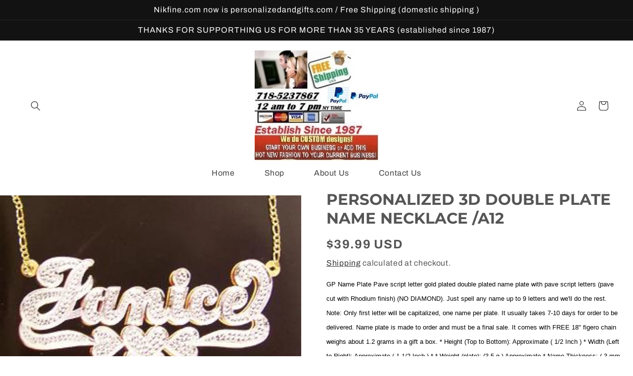

--- FILE ---
content_type: text/css
request_url: https://personalizedandgifts.com/cdn/shop/t/1/assets/custom.css?v=80803228357356790041670244780
body_size: 5405
content:
h2#predictive-search-products{font-size:17px;letter-spacing:0px}h3.predictive-search__item-heading.h5{font-size:15px;letter-spacing:0px;line-height:25px}.search__input.field__input{border:1px solid #000!important}h3.predictive-search__item-heading.h5:hover{color:#f698a8;text-decoration:none!important}button.predictive-search__item.predictive-search__item--term:hover{color:#f698a8}button.predictive-search__item.predictive-search__item--term:hover svg{color:#f698a8}.cart__warnings a.button:after{display:none}.cart__warnings a.button{background:pink;font-size:18px;transition:.5s;letter-spacing:0px}.cart__login-paragraph a{text-decoration:none}.cart__warnings a.button:hover{background:#f698a8}.cart__warnings h2.cart__login-title{margin:20px 0 0!important}.cart__login-paragraph a:hover{color:#f698a8!important;text-decoration:none!important}a#cart-notification-button,button.button.button--primary.button--full-width{background:pink;color:#fff;font-size:18px;letter-spacing:0px;text-transform:capitalize;transition:.5s}button.button.button--primary.button--full-width:hover{background:#f698a8}a#cart-notification-button:after{display:none}a#cart-notification-button:hover{background:#f698a8}div#cart-notification button.link.button-label:hover{color:#f698a8}div#cart-notification button.link.button-label{font-size:18px;text-decoration:none;padding-top:2rem;letter-spacing:0px}h1.title.title--primary{font-size:32px;letter-spacing:0px;color:#f698a8}.custom-divvvv .content-for-layout span,.content-for-layout p{letter-spacing:0;font-size:18px;margin:0!important}.phonee-footer{display:flex;align-items:flex-start;letter-spacing:0}.phonee-footer p{width:80%;display:inline-block;float:left;text-align:left;margin-top:0}.phonee-footer svg{color:pink;margin-right:10px;top:10px;position:relative}.shopify-policy__container{width:100%;max-width:100%;padding:0 53px}.shopify-policy__title{text-align:center;text-transform:capitalize}.rte span{font-size:20px;color:#000;line-height:27px}.shopify-policy__container{padding-bottom:30px}input#your-name{padding-left:20px!important}.header>.header__heading-link{line-height:0;margin-left:0!important}.header__heading-link{padding:0;margin-left:0!important}.right-div h2.title.h1{padding-left:60px!important;display:inline-block;margin-top:0}.header__icon svg:hover{color:#f698a8}.cart-count-bubble{background:#f698a8}.header__menu-item{font-size:16px;color:#414141;padding:0 20px}.banner--desktop-transparent .banner__box{max-width:69rem}nav.header__inline-menu{width:100%;display:inline-block;text-align:center}header.header.header--middle-left{display:flex;padding-top:10px;padding-bottom:10px}.custom-divvvv{display:flex;align-items:flex-end}p.line-item-property__field{margin-top:0!important}header .currency-button.currency-button--style1.currency-base-style{box-shadow:0 0;border:none;padding:0}.header__menu-item:hover{color:#f698a8}.header__menu-item{font-size:16px;color:#414141;padding:0 30px}.header__heading-link{padding:0}.main-collecetion-link ul li{list-style:none}p.announcement-bar__message.h5{font-family:Archivo,serif;font-weight:400;font-size:16px}.banner--desktop-transparent .banner__box{max-width:69rem!important}.banner__box h2.banner__heading{font-size:52px;text-transform:uppercase;width:100%;max-width:500px}.banner__box span{font-size:18px}a.button.button--primary:after{display:none}.banner__buttons a{width:191px;height:61px;border-radius:10px;background:pink;font-size:16px;text-transform:uppercase;color:#fff}section#shopify-section-template--16167142260995__1657801636486c5661 .slideshow__controls{display:none}h2.custom-collection-heading{font-size:35px;text-transform:uppercase;color:#414141;margin-bottom:0;margin-top:0}h2.title.h1{font-size:35px;text-transform:uppercase;color:#414141}.main-collecetion-link{width:300px;float:left;border:1px solid #ececec;padding:20px 17px;margin-top:-22px}.main-collecetion-link ul{width:100%;padding:0}.main-collecetion-link ul a:hover{color:#f698a8!important}.main-collecetion-link ul a{list-style:none;font-size:18px;color:#414141;text-decoration:none}.card__heading{font-size:17px;letter-spacing:normal;text-align:center;height:42px!important}.card__information.d{border:1px solid #ccc}.card-information{text-align:center!important}.card-information span.spr-badge-caption{display:inherit;font-size:14px}.card-information i.spr-icon{color:#cf8a96}.price{font-size:19px;font-weight:600;color:#414141;letter-spacing:0}div#shopify-section-template--16167142260995__1657802027172c7ea1{background:#f6f6f6;display:inline-block;width:100%;margin-top:30px}div#shopify-section-template--16167142260995__1657802027172c7ea1 .image-with-text{padding:0}div#shopify-section-template--16167142260995__1657802027172c7ea1 .image-with-text div#ImageWithText--template--16167142260995__1657802027172c7ea1{background:transparent;justify-content:center!important}div#shopify-section-template--16167142260995__1657802027172c7ea1 h2{font-size:45px;color:#414141;text-transform:uppercase}div#shopify-section-template--16167142260995__1657802027172c7ea1 p{font-size:16px;color:#414141;letter-spacing:0}div#shopify-section-template--16167142260995__1657802027172c7ea1 p.image-with-text__text.image-with-text__text--caption{font-size:22px;font-weight:700;color:pink;font-family:Montserrat,sans-serif}a.button.button--primary{background:pink;border-radius:10px;width:213px;height:68px;text-transform:uppercase;font-size:16px;font-family:Montserrat,sans-serif;transition:.5s}a.button.button--primary:hover{background:#f698a8}h2.title.h2{text-align:center;font-size:45px;color:#414141;text-transform:uppercase;margin-top:2rem!important;margin-bottom:3rem!important}section#shopify-section-template--16167142260995__featured_collection{padding:0}.slider-counter.caption{display:none}.slider-buttons{position:absolute;top:0;right:50px}.collection-fetured.section-template--16167142260995__featured_collection-padding .slider-buttons{position:absolute;top:-73px;right:50px}.slider-buttons button{width:40px;height:40px;background:#414141;margin-left:10px;border-radius:100px;font-size:20px;color:#fff}.slider-buttons button svg.icon{fill:#fff;width:30px;height:12px}.slider-buttons button path{fill:#fff;width:}.slider-buttons button:hover{background:pink}section#shopify-section-template--16167142260995__165780280105309826 h2.banner__heading span{font-size:52px;text-transform:uppercase}section#shopify-section-template--16167142260995__165780280105309826 .banner__box span{letter-spacing:1px}section#shopify-section-template--16167142260995__165780280105309826 a.button.button--primary{background:#f2861f}.newsletter>div{background:#eee}.newsletter button#Subscribe{width:213px;height:68px;position:relative;background:pink;border-radius:10px;color:#fff;font-size:16px;transition:.5s}.newsletter button#Subscribe:hover{background:#f698a8}section#shopify-section-template--16167142260995__165780280105309826 a.button.button--primary:hover{background:#f698a8}input#NewsletterForm--template--16167142260995__165780278793f1cfb1{height:68px;border-radius:10px;margin-right:20px}.newsletter-form{max-width:56rem!important}.newsletter-form__field-wrapper{max-width:100%!important}.newsletter-form__field-wrapper .field:before{display:none}.newsletter-form__field-wrapper .field:after{display:none}.main-footer-calss{background:#f6f6f6;display:inline-block;width:100%}.main-footer-calss h2.social-icons-main{margin:0;font-size:34px;color:#fff;text-transform:uppercase}.main-footer-calss .footer-socil-new{width:30%;float:left;text-align:right;padding:20px 50px;display:inline-block;background:pink}.main-footer-calss ul.footer__list-social{justify-content:flex-start;padding:20px}.main-footer-calss ul.footer__list-social a.link.list-social__link{background:pink;border-radius:100px;color:#fff;margin-right:20px}.main-footer-calss ul.footer__list-social a.link.list-social__link:hover{background:#f698a8}footer .logo-content{letter-spacing:0;color:#414141;font-size:14px;width:250px!important;line-height:25px}h2.footer-block__heading{font-size:16px;color:#414141;padding-bottom:10px;margin-bottom:20px;border-bottom:1px solid #dad9d9;position:relative;letter-spacing:2px}h2.footer-block__heading:after{content:"";background:pink;width:50px;height:2px;position:absolute;bottom:-1px;left:0}.footer-block__details-content li a{font-size:14px!important;color:#404040}.right-div{width:75%;float:right}.footer-block__details-content ul.info-col{list-style:none;padding-left:0}a.link.link--text.list-menu__item.list-menu__item--link.list-menu__item--active{color:pink;text-decoration:none}.phonee-footer p:hover,.phonee-footer p:hover a{color:pink}a.link.link--text.list-menu__item.list-menu__item--link:hover{color:pink;text-decoration:none}.footer-block__details-content ul.info-col img{margin-bottom:0;margin-right:10px;top:5px;position:relative}.footer-block__details-content ul.info-col li{font-size:15px;color:#414141;margin-bottom:10px;display:flex;align-items:center}span.header__active-menu-item{color:#f199ad;text-decoration:none!important}.footer__content-bottom{padding-top:1rem!important}.footer__content-bottom .footer__payment{display:none}.footer__content-bottom{padding-top:0}.copyright__content a:hover{color:pink!important;text-decoration:none!important}.footer__content-bottom small.copyright__content{font-size:14px;color:#414141;font-family:Montserrat,sans-serif;font-weight:400!important}.collection{display:flex;margin-top:50px}.collection-right .card__heading{font-size:17px;letter-spacing:normal;text-align:center;height:50px!important}.card__content:hover .card__heading.h5{color:#fff}.card__content:hover{background:pink}.card__content:hover span.price-item{color:#fff!important}.card__content:hover span.spr-badge-caption{color:#fff}.collection-left{width:29%;padding-right:20px}.collection-right .underline-links-hover{border:1px solid #f0eeee;margin:3px}.collection-right{width:72%}.collec_category h2{font-size:40px;padding-bottom:20px;margin:0}.col_navi .single_category a{text-decoration:none;color:#555;text-transform:capitalize;font-size:18px}.col_navi .single_category a:hover{color:pink}.facets-wrapper{background:#f8f8f8;padding:15px}.facets-container-drawer{display:flex;flex-flow:wrap-reverse;justify-content:space-between;margin:0 38px;padding:0!important}.Custom-page-count{margin-right:45rem!important}span.button-label.small-hide,.Custom-page-count{font-size:20px;color:#555}.header-wrapper--border-bottom{border-bottom:none!important}.facet-filters__sort:focus-visible{outline:none!important;box-shadow:none!important}.facet-filters__sort,.facet-filters__sort:hover{box-shadow:none;filter:none;transition:none}.facet-filters__field .select__select,.mobile-facets__sort .select__select{border-radius:0;min-width:auto;min-height:auto;transition:none}.select .facet-filters__sort{font-size:20px;border:1px solid #ccc;padding:8px 36px 8px 15px}.select .facet-filters__sort+.icon-caret{right:8px;height:11px;top:18px}h2.facet-filters__label label{font-size:20px;color:#555}span.pagination__item.pagination__item--current:after{display:none!important}span.pagination__item.pagination__item--current{color:pink;font-size:18px;font-weight:600}a.pagination__item.link{font-size:18px;font-weight:600}.section-template--16167142195459__product-grid-padding{padding-top:0!important}.collection-right li.grid__item{margin-bottom:40px}.collection-right .full-unstyled-link{font-size:14px;padding:12px}h2.image-with-text__heading.h1{font-size:42px;color:#555}.image-with-text__text.rte.body p{font-size:16px;letter-spacing:0;color:#555}.rich-text__blocks{max-width:100%!important}.rich-text__blocks h2.h1{text-align:left;font-size:38px}.rich-text__blocks>*+*{margin-top:0rem!important}.rich-text__blocks{width:inherit!important}.rich-text__blocks p{font-size:17px;color:#555;text-align:justify;letter-spacing:0;line-height:30px}.about-one a.button.button--primary{background:pink;border-radius:10px;width:251px;height:61px;font-size:16px;text-transform:capitalize;font-family:Montserrat,sans-serif;transition:.5s}.about-one a.button.button--primary:hover{background:#f698a8}.rich-text__text.rte{margin-bottom:40px!important}.about-one .image-with-text__media.image-with-text__media--adapt{border-radius:10px}.banner__media.media{border-radius:10px!important}div#Banner-template--16265977954563__165786553577f12a81{margin:0 49px}.contact{background:#fafafb;padding:54px;margin-bottom:56px}.location:hover p{color:#f698a8}.top-cls svg{color:pink;font-size:20px!important;border:1px solid #ffc0cb;border-radius:50px;width:40px!important;height:40px;padding:9px}.location:hover svg{background:#f698a8;color:#fff!important}.location{display:flex;align-items:center;border-bottom:1px solid #e5e5e5;width:80%;padding:5px 0}.location p{font-size:18px;margin-left:15px;color:#555}.grid.main-contact-class{padding:0 80px}.main-contact-class .contact h2.title.h1{font-size:36px;color:#414141;text-align:center;text-transform:capitalize}.main-contact-class{margin-top:45px!important}h2.info-head{font-size:36px;color:#414141;margin:0!important}.field:after{display:none}.contact__fields .field,.field textarea#ContactForm-body{border:1px solid #e5e5e5!important}.contact .field:focus-visible{outline:none!important;box-shadow:none!important}.contact__fields label.field__label,label.form__label.field__label{font-size:16px;color:#b7b7b7;letter-spacing:0;font-weight:300}.contact__button button.button:hover{background:#f698a8}.contact__button button.button{background:pink;border-radius:5px;width:200px;height:50px;text-transform:uppercase;font-size:16px;font-family:Montserrat,sans-serif;transition:.5s}.contact__button{text-align:center}button.button:after{display:none}facet-remove.active-facets__button-wrapper span{font-size:17px;letter-spacing:0px}facet-remove.active-facets__button-wrapper span:hover{color:#f698a8!important}facet-remove.active-facets__button-wrapper a{text-decoration:none}quantity-input.quantity{margin:0;width:100%;height:60px;border-radius:10px;border:2px solid #ccc}.quantity__input:focus{outline:none;box-shadow:none}.spr-content input:focus{outline:none;box-shadow:none}.spr-content textarea:focus{outline:none;box-shadow:none}.spr-content input{height:40px;font-size:15px;letter-spacing:0px;padding:0 0 0 10px!important}.spr-content textarea{font-size:15px;letter-spacing:0px;padding:0 0 0 10px!important}.spr-content label{font-size:16px;letter-spacing:0px}a.spr-summary-actions-newreview:hover{color:#f698a8!important}.custom-quantity label.form__label{font-size:20px;font-weight:900;text-transform:uppercase}fieldset.js.product-form__input label:hover{background:#f698a8!important;border:0px;color:#fff!important}fieldset.js.product-form__input label{font-size:16px}.product-form__buttons button.product-form__submit{background:pink;border-radius:10px;width:100%;height:61px;text-transform:uppercase;font-size:16px;font-family:Montserrat,sans-serif;transition:.5s}.product-form__buttons button.product-form__submit:hover{background:#f698a8}.product-form__buttons{width:50%!important;max-width:50%!important;margin-left:10px!important;margin-bottom:0!important}.product-form__input{margin:0;max-width:50%!important;margin-right:10px!important}quantity-input.quantity:after{display:none}.product--large:not(.product--no-media) .product__media-wrapper{max-width:50%!important;width:calc(50% - var(--grid-desktop-horizontal-spacing) / 2)!important}.product--large:not(.product--no-media) .product__info-wrapper{max-width:50%!important;width:calc(50% - var(--grid-desktop-horizontal-spacing) / 2)!important}.product__title h1{font-size:38px;text-transform:uppercase;letter-spacing:0;color:#555;line-height:42px}.product__info-wrapper span.price-item.price-item--regular{font-size:28px;color:#555}.product__description.rte.quick-add-hidden{margin:0!important}.line-custom-main input#your-name{width:100%;height:50px;border-radius:10px;border:2px solid #ccc}fieldset.js.product-form__input legend.form__label{font-size:18px;font-weight:800;text-transform:uppercase;letter-spacing:0px}summary.share-button__button:hover{color:#f698a8;text-decoration:none}summary.share-button__button{font-size:18px;font-weight:800;text-transform:uppercase;letter-spacing:0px}.line-custom-main{width:100%!important}p.line-item-property__field label{font-size:20px;font-weight:800;color:#555}shopify-payment-terms{font-size:17px;color:#555}.product__tax.caption.rte{font-size:17px;color:#555}.spr-starrating{font-size:15px;display:block!important}.product__info-wrapper .spr-starrating{justify-content:left!important;text-transform:capitalize;display:flex!important;align-items:flex-start;gap:10px}.custom-divvvv label.form__label{font-size:18px;font-weight:800;text-transform:uppercase;letter-spacing:0px}.spr-stars svg{width:20px!important;height:20px!important}.spr-stars{font-size:18px;letter-spacing:0px}.spr-stars svg path{fill:#f799ad}h2.product-recommendations__heading.h2{font-size:45px;text-transform:uppercase;text-align:center}.line-custom-main input#your-name:focus-visible{outline:none!important;box-shadow:none!important}.cgt-desc .tab{padding:55px!important;background:#f6f6f6!important;font-size:19px!important;letter-spacing:0px;padding-left:10rem!important}ul.tabs.clearfix a.active{background:#f6f6f6;border:0!important}ul.tabs.clearfix{padding:0;list-style:none;display:flex;margin:0}.section-template--16167142228227__main-padding{padding-top:0!important}.section-template--16167142228227__product-recommendations-padding{padding-bottom:75px!important}.product__info-wrapper.grid__item{padding:20px 0 20px 20px!important}ul#Slider-Gallery-template--16167142228227__main{padding:30px 30px 30px 0!important}ul.tabs.clearfix a{border:1px solid rgb(202,201,201);border-bottom:none;line-height:79px;width:215px;height:79px;padding:0;text-align:center;border-radius:10px 10px 0 0;margin-right:36px;font-size:22px;text-transform:capitalize;color:#373737!important;font-family:Montserrat;letter-spacing:0}.custom-social a.facebook-custom{text-decoration:none;margin-right:30px!important}.customer.login{background:#f8f8f8;padding:40px 46px!important}.customer.register h1{margin:0!important;font-size:31px;text-transform:capitalize}.customer.register{background:#f8f8f8;padding:40px 46px!important}.customer.register .field{border:1px solid #ccc}.customer button{background:pink;border-radius:10px;width:210px;height:61px;text-transform:uppercase;font-size:16px;font-family:Montserrat,sans-serif;transition:.5s}.customer.login a{text-align:center;width:100%;font-size:18px;text-decoration:none;letter-spacing:0px}.customer.login a:hover{color:#f698a8!important}.customer button:hover{background:#f698a8}.customer button:after{display:none}.customer.login p{font-size:15px}h1#recover{font-size:29px;text-transform:capitalize}h1#login{margin:0!important;font-size:40px}.customer.login .field{border:1px solid #ccc}h1.title.title--primary{font-size:40px;text-transform:capitalize}table.cart-items th.caption-with-letter-spacing{font-size:18px!important;font-weight:800!important}.title-wrapper-with-link a.underlined-link{text-transform:capitalize;font-size:24px;text-decoration:none;font-weight:700}.js-contents span.price.price--end{font-size:23px}h3.totals__subtotal{font-size:25px!important;text-transform:uppercase}p.totals__subtotal-value{font-size:22px!important;font-weight:700}button#checkout{font-size:20px;text-transform:capitalize;font-weight:600;border-radius:5px}button.share-button__button{font-size:20px;text-decoration:none!important;color:#555;font-weight:600;text-transform:uppercase}@media screen and (max-width: 749px){.product-form__buttons{width:50%!important;max-width:48%!important;margin-left:0!important;margin-bottom:0!important}.spr-header-title{font-size:18px}.product--large:not(.product--no-media) .product__media-wrapper{max-width:100%!important;width:100%!important}.product--large:not(.product--no-media) .product__info-wrapper{max-width:100%!important;width:100%!important;padding-left:15px!important}.product-form__input.product-form__quantity,.custom-quantity{display:block}quantity-input.quantity{margin:0;width:150px;height:50px}.content-for-layout span,.content-for-layout p{letter-spacing:0;font-size:13px}.product-form__buttons button.product-form__submit{width:100%;height:50px;padding:0;font-size:13px}.product__info-wrapper.grid__item{padding:0!important}fieldset.js.product-form__input label{padding:7px!important;font-size:12px!important}.custom-social a.facebook-custom{margin-right:12px!important}.custom-social img{width:31px}ul.tabs.clearfix a{line-height:52px;width:122px;height:52px;margin-right:21px;font-size:14px}.cgt-desc .tab{padding:34px!important}h2.product-recommendations__heading.h2{font-size:20px}.cgt-desc .tab{font-size:13px!important}.product__title h1{font-size:20px;line-height:32px}fieldset.js.product-form__input legend.form__label{font-size:18px}ul#Slider-Gallery-template--16167142228227__main{padding:0!important}p.line-item-property__field label{font-size:17px}.product__info-wrapper span.price-item.price-item--regular{font-size:20px}.product__tax.caption.rte{font-size:14px}shopify-payment-terms{font-size:14px}.product__description.rte.quick-add-hidden{font-size:14px;letter-spacing:0}.line-custom-main input#your-name{width:276px;height:41px}.banner--content-align-mobile-left .banner__box{text-align:center!important}.banner__box>*+.banner__buttons{margin-top:0rem!important}.facets-container-drawer{margin:0!important}.section-template--16167142195459__product-grid-padding{padding-bottom:10px!important}.pagination-wrapper{margin-top:0rem!important}.pagination__list>li:not(:last-child){margin-right:-1rem!important}.col_navi .single_category a{font-size:15px}.collec_category h2{font-size:28px;padding-bottom:10px}.Custom-page-count{margin-right:0rem!important}span.button-label.small-hide,.Custom-page-count{font-size:14px}.collection-left,.collection-right{width:100%}.contact__button button.button{width:135px;height:45px;font-size:15px}.location{padding:0!important}.location p{font-size:15px}.main-contact-class{margin-top:0!important}h2.info-head{font-size:25px}.grid__item.medium-up--one-half.left-side{width:100%!important;max-width:100%!important;margin-top:10px!important}.grid.main-contact-class{padding:0!important}.contact__fields label.field__label,label.form__label.field__label{font-size:14px;padding-top:2px}.main-contact-class .contact h2.title.h1{font-size:27px}.contact{background:#fafafb;padding:22px;margin-bottom:35px}.section-template--16265977954563__16578651361a9c4d8f-padding{padding-top:15px!important;padding-bottom:0!important}div#Banner-template--16265977954563__165786553577f12a81{margin:0 15px}.rte>p:first-child{margin-top:-15px!important}.rich-text__text.rte{margin-bottom:0!important}.rich-text__blocks p{font-size:14px;line-height:27px}.rich-text__blocks h2.h1{text-align:center;font-size:25px}.about-one a.button.button--primary{width:150px;height:50px;font-size:15px}.image-with-text__text.rte.body p{text-align:center;font-size:15px}h2.image-with-text__heading.h1{font-size:30px;margin:0 auto}label.field__label{font-size:14px}header .currency-button.currency-button--style1.currency-base-style{display:none}.header__heading-logo{height:87px;width:100%}.banner--small.banner--mobile-bottom:not(.banner--adapt) .banner__media{height:16rem!important}.newsletter__wrapper{padding:20px!important}section#shopify-section-template--16167142260995__165780280105309826 h2.banner__heading span{font-size:23px!important}.banner__box.content-container{padding:20px!important}.section-template--16167142260995__16578026575fcd8380-padding,.section-template--16167142260995__featured_collection-padding{padding-bottom:0!important}section#shopify-section-template--16167142260995__featured_collection{padding:0!important}h2.title.h2{font-size:22px}.image-with-text__content .image-with-text__text+.button{margin-top:1rem!important}a.button.button--primary{width:124px;padding:0;height:45px;margin:0 auto}.newsletter button#Subscribe{width:200px;height:44px;padding:0;font-size:12px}.main-footer-calss label.field__label{font-size:15px}.footer__column.footer__column--info{padding:10px 0!important}.section-footer-padding{padding-bottom:0!important}.footer__copyright{margin-top:-1.5rem!important}h2.footer-block__heading{margin-bottom:10px}.footer-block.grid__item{margin:-2rem 0!important;width:100%}.footer-block__details-content .list-menu__item--link{padding-top:0rem!important;padding-bottom:0rem!important}.footer-block-image{text-align:left!important}.footer__content-top.page-width{padding:0 20px!important}a.link.list-social__link{width:39px;height:39px}.main-footer-calss ul.footer__list-social{justify-content:center;padding:8px 20px}.main-footer-calss .footer-socil-new{width:100%;float:inherit;text-align:center;padding:14px 20px!important}.main-footer-calss h2.social-icons-main{font-size:20px}div#shopify-section-template--16167142260995__1657802027172c7ea1 p{font-size:13px;text-align:center;line-height:24px}.newsletter__wrapper h2.h1{font-size:17px}input#NewsletterForm--template--16167142260995__165780278793f1cfb1{height:44px;margin-right:11px}div#shopify-section-template--16167142260995__1657802027172c7ea1 p.image-with-text__text--caption{font-size:17px;color:pink;margin:9px auto}div#shopify-section-template--16167142260995__1657802027172c7ea1 p{font-size:14px}.image-with-text__content{padding:15px 20px!important}div#shopify-section-template--16167142260995__1657802027172c7ea1{margin-top:15px!important}div#shopify-section-template--16167142260995__1657802027172c7ea1 h2{font-size:22px;margin:0 auto}h2.custom-collection-heading{font-size:25px}ul#Slider-template--16167142260995__16578026575fcd8380{margin:0!important}.card__heading{font-size:13px;height:auto!important}.right-div{width:100%;float:inherit}h2.title.h1{font-size:25px;text-align:center}.right-div h2.title.h1{padding-left:0!important;margin-top:20px!important}.main-collecetion-link ul a{font-size:15px}p.announcement-bar__message.h5{font-size:12px}.banner__box span{font-size:14px}nav.header__inline-menu{display:none}.banner--medium.banner--mobile-bottom:not(.banner--adapt) .banner__media{height:12rem!important}.collection{display:inherit;margin-top:10px!important}.slideshow__text.banner__box{padding:15px 20px!important}.section-template--16167142260995__16578026575fcd8380-padding{padding-top:0!important}.slider-buttons{position:absolute;top:-271px!important;right:17px!important}.banner__box h2.banner__heading{font-size:22px}a.button.button--primary{width:145px;height:45px;font-size:12px;margin-top:15px!important}.footer__content-bottom small.copyright__content{font-size:10px!important}header.header.header--middle-left{display:grid!important}}@media screen and (min-width: 750px) and (max-width: 767px){section#MainProduct-template--16167142228227__main{padding:0!important}.product__title h1{font-size:20px;line-height:35px}.product__tax.caption.rte{font-size:15px!important}.product__info-wrapper span.price-item.price-item--regular{font-size:22px}shopify-payment-terms{font-size:15px}.product__description.rte.quick-add-hidden{font-size:15px;letter-spacing:0}.line-custom-main input#your-name{width:322px;height:41px}.product-form__input.product-form__quantity,.custom-quantity{display:block}fieldset.js.product-form__input label{padding:10px!important;font-size:14px!important}quantity-input.quantity{margin:0 28px;width:170px;height:54px}.product-form__buttons button.product-form__submit{width:100%;height:52px;padding:0;font-size:15px;margin-left:28px}product-form.product-form{margin-top:13px!important}.custom-social img{width:35px}.custom-social a.facebook-custom{margin-right:12px!important}p.line-item-property__field label,.custom-quantity label.form__label{font-size:18px}ul.tabs.clearfix a{line-height:62px;width:176px;height:62px;padding:0;font-size:18px}.cgt-desc .tab{padding:40px!important}.spr-header-title{font-size:20px}h2.product-recommendations__heading.h2{font-size:26px}.product-recommendations__heading{margin-bottom:0rem!important}.section-template--16167142228227__product-recommendations-padding{padding-bottom:30px!important}.facets-container-drawer{margin:0!important}.header__menu-item{font-size:14px}ul.list-menu.list-menu--inline{display:inline-flex;flex-wrap:initial!important}.Custom-page-count{margin-right:0!important}h2.facet-filters__label label{font-size:17px!important;margin-left:53px!important}.facet-filters{padding-left:.5rem!important}.facet-filters__field .select{width:200px!important}span.button-label.small-hide,.Custom-page-count,.select .facet-filters__sort{font-size:16px}.section-template--16167142195459__product-grid-padding{padding-bottom:10px!important}.pagination-wrapper{margin-top:0rem!important}.pagination__list>li:not(:last-child){margin-right:-1rem!important}.col_navi .single_category a{font-size:16px}.collec_category h2{font-size:33px;padding-bottom:10px}.Custom-page-count{margin-right:0rem!important}span.button-label.small-hide,.Custom-page-count{font-size:14px}.collection-left,.collection-right{width:100%}.grid.main-contact-class{padding:0!important}h2.info-head,.main-contact-class .contact h2.title.h1{font-size:30px}.contact{padding:30px}.contact__fields label.field__label,label.form__label.field__label{font-size:13px;padding-top:3px}.location p{font-size:15px}.contact__button button.button{width:140px;height:45px;font-size:15px}h2.image-with-text__heading.h1{font-size:33px}.section-template--16265977954563__165786538233304a04-padding{padding-top:0!important;padding-bottom:0!important}.image-with-text__text.rte.body p{font-size:14px}.about-one a.button.button--primary{width:176px;height:45px;font-size:15px}.rich-text__blocks p{font-size:15px;line-height:27px}.rich-text__text.rte{margin-bottom:20px!important}.section-template--16265977954563__1657865569737c2f82-padding{padding-bottom:38px!important}.rich-text__blocks h2.h1{text-align:left;font-size:33px}.main-collecetion-link{width:278px;padding-left:20px;float:left;margin-right:30px}.footer-block__details-content ul.info-col li{font-size:13px}.footer-block__details-content li a{font-size:13px!important}.slideshow__text-wrapper.banner__content{padding:0rem!important}.banner--medium:not(.banner--adapt){min-height:26rem!important}header.header.header--middle-left{justify-content:space-between}a.header__heading-link.link.link--text.focus-inset{margin-left:11rem}.main-footer-calss ul.footer__list-social{padding:11px}section#shopify-section-template--16167142260995__165780280105309826 h2.banner__heading span{font-size:23px!important}.section-template--16167142260995__16578026575fcd8380-padding,.section-template--16167142260995__featured_collection-padding{padding-bottom:0!important}section#shopify-section-template--16167142260995__featured_collection{padding:0!important}h2.title.h2{font-size:22px}.image-with-text__content .image-with-text__text+.button{margin-top:1rem!important}a.button.button--primary{width:124px;padding:0;height:45px}.newsletter button#Subscribe{width:200px;height:44px;padding:0;font-size:12px}.main-footer-calss label.field__label{font-size:15px}.footer__column.footer__column--info{padding:10px 0!important}.section-footer-padding{padding-bottom:0!important}.footer__copyright{margin-top:-1.5rem!important}h2.footer-block__heading{margin-bottom:10px}.banner--desktop-transparent .banner__box{max-width:14rem!important;text-align:left}.footer-block__details-content .list-menu__item--link{padding-top:0rem!important;padding-bottom:0rem!important}.footer-block-image>img{height:140px}footer .logo-content{font-size:13px}.footer-block-image{text-align:left!important}.footer__content-top.page-width{padding:0 20px!important}a.link.list-social__link{width:41px;height:41px}.banner__content{padding:1rem!important}.main-footer-calss h2.social-icons-main{font-size:18px}div#shopify-section-template--16167142260995__1657802027172c7ea1 p{font-size:13px;line-height:24px}.newsletter__wrapper h2.h1{font-size:30px}input#NewsletterForm--template--16167142260995__165780278793f1cfb1{height:44px;margin-right:11px}div#shopify-section-template--16167142260995__1657802027172c7ea1 p.image-with-text__text--caption{font-size:17px}div#shopify-section-template--16167142260995__1657802027172c7ea1 p{font-size:14px}.image-with-text__content{padding:27px 20px!important}.image-with-text__content>*+*{margin-top:1rem!important}div#shopify-section-template--16167142260995__1657802027172c7ea1{margin-top:15px!important}div#shopify-section-template--16167142260995__1657802027172c7ea1 h2{font-size:22px}h2.custom-collection-heading{font-size:25px}ul#Slider-template--16167142260995__16578026575fcd8380{margin:0!important}.card__heading{font-size:13px}.right-div{width:100%;float:inherit}h2.title.h1{font-size:25px}.right-div h2.title.h1{padding-left:0}.main-collecetion-link ul a{font-size:15px}p.announcement-bar__message.h5{font-size:12px}.banner__box span{font-size:14px}div#Slider-template--16167142260995__1657801636486c5661 .banner__box span{padding-left:82px!important}nav.header__inline-menu{display:none}div#Slider-template--16167142260995__1657801636486c5661 .banner__buttons{padding-left:82px!important}.collection{display:inherit;margin-top:10px!important}.slideshow__text.banner__box{padding:15px 20px!important}.slider-buttons{position:absolute;top:-271px!important;right:17px!important}.banner__box h2.banner__heading{font-size:22px}div#Slider-template--16167142260995__1657801636486c5661 .banner__box h2.banner__heading{padding-left:82px!important}a.button.button--primary{width:145px;height:45px;font-size:12px}.banner--desktop-transparent .banner__box{max-width:35rem!important}}@media screen and (min-width: 768px) and (max-width: 991px){section#MainProduct-template--16167142228227__main{padding:0!important}.product__title h1{font-size:22px;line-height:35px}.product__tax.caption.rte{font-size:15px!important}.product__info-wrapper span.price-item.price-item--regular{font-size:22px}shopify-payment-terms{font-size:15px}.product__description.rte.quick-add-hidden{font-size:15px;letter-spacing:0}.line-custom-main input#your-name{width:322px;height:41px}fieldset.js.product-form__input label{padding:10px!important;font-size:14px!important}quantity-input.quantity{margin:0 7px;width:120px;height:47px}.product-form__buttons button.product-form__submit{width:116px;height:42px;padding:0;font-size:12px;margin-left:-51px}product-form.product-form{margin-top:13px!important}.custom-social img{width:35px}.custom-social a.facebook-custom{margin-right:12px!important}p.line-item-property__field label,.custom-quantity label.form__label{font-size:18px}ul.tabs.clearfix a{line-height:62px;width:176px;height:62px;padding:0;font-size:18px}.cgt-desc .tab{padding:40px!important}.spr-header-title{font-size:20px}h2.product-recommendations__heading.h2{font-size:26px}.product-recommendations__heading{margin-bottom:0rem!important}.section-template--16167142228227__product-recommendations-padding{padding-bottom:30px!important}ul.list-menu.list-menu--inline{display:inline-flex;flex-wrap:initial!important}.Custom-page-count{margin-right:0!important}h2.facet-filters__label label{font-size:17px!important;margin-left:53px!important}.facet-filters{padding-left:.5rem!important}.facet-filters__field .select{width:200px!important}span.button-label.small-hide,.Custom-page-count,.select .facet-filters__sort{font-size:16px}.section-template--16167142195459__product-grid-padding{padding-bottom:10px!important}.pagination-wrapper{margin-top:0rem!important}.pagination__list>li:not(:last-child){margin-right:-1rem!important}.col_navi .single_category a{font-size:16px}.collec_category h2{font-size:33px;padding-bottom:10px}.Custom-page-count{margin-right:0rem!important}.collection-left,.collection-right{width:100%}.grid.main-contact-class{padding:0!important}h2.info-head,.main-contact-class .contact h2.title.h1{font-size:30px}.contact{padding:30px}.contact__fields label.field__label,label.form__label.field__label{font-size:13px;padding-top:3px}.location p{font-size:15px}.contact__button button.button{width:140px;height:45px;font-size:15px}h2.image-with-text__heading.h1{font-size:33px}.section-template--16265977954563__165786538233304a04-padding{padding-top:0!important;padding-bottom:0!important}.image-with-text__text.rte.body p{font-size:14px}.about-one a.button.button--primary{width:176px;height:45px;font-size:15px}.rich-text__blocks p{font-size:15px;line-height:27px}.rich-text__text.rte{margin-bottom:20px!important}.section-template--16265977954563__1657865569737c2f82-padding{padding-bottom:38px!important}.rich-text__blocks h2.h1{text-align:left;font-size:33px}.main-collecetion-link{width:298px;padding-left:20px;float:left;margin-right:30px}div#Slider-template--16167142260995__1657801636486c5661 .banner__buttons{padding-left:70px!important}.footer-block__details-content ul.info-col li{font-size:13px}.footer-block__details-content li a{font-size:13px!important}.slideshow__text-wrapper.banner__content{padding:0rem!important}.banner--medium:not(.banner--adapt){min-height:26rem!important}header.header.header--middle-left{justify-content:space-between}a.header__heading-link.link.link--text.focus-inset{margin-left:11rem}.main-footer-calss ul.footer__list-social{padding:12px}section#shopify-section-template--16167142260995__165780280105309826 h2.banner__heading span{font-size:23px!important}.section-template--16167142260995__16578026575fcd8380-padding,.section-template--16167142260995__featured_collection-padding{padding-bottom:0!important}section#shopify-section-template--16167142260995__featured_collection{padding:0!important}h2.title.h2{font-size:22px}.image-with-text__content .image-with-text__text+.button{margin-top:1rem!important}a.button.button--primary{width:124px;padding:0;height:45px}.newsletter button#Subscribe{width:200px;height:44px;padding:0;font-size:12px}.main-footer-calss label.field__label{font-size:15px}.footer__column.footer__column--info{padding:10px 0!important}.section-footer-padding{padding-bottom:0!important}.footer__copyright{margin-top:-1.5rem!important}h2.footer-block__heading{margin-bottom:10px}.banner--desktop-transparent .banner__box{max-width:14rem!important;text-align:left}.footer-block__details-content .list-menu__item--link{padding-top:0rem!important;padding-bottom:0rem!important}.footer-block-image>img{height:140px}footer .logo-content{font-size:13px}.footer-block-image{text-align:left!important}.footer__content-top.page-width{padding:0 20px!important}a.link.list-social__link{width:41px;height:41px}.banner__content{padding:1rem!important}.main-footer-calss h2.social-icons-main{font-size:19px}div#shopify-section-template--16167142260995__1657802027172c7ea1 p{font-size:13px;line-height:24px}.newsletter__wrapper h2.h1{font-size:30px}input#NewsletterForm--template--16167142260995__165780278793f1cfb1{height:44px;margin-right:11px}div#shopify-section-template--16167142260995__1657802027172c7ea1 p.image-with-text__text--caption{font-size:17px}div#shopify-section-template--16167142260995__1657802027172c7ea1 p{font-size:14px}.image-with-text__content{padding:27px 20px!important}.image-with-text__content>*+*{margin-top:1rem!important}div#shopify-section-template--16167142260995__1657802027172c7ea1{margin-top:15px!important}div#shopify-section-template--16167142260995__1657802027172c7ea1 h2{font-size:22px}h2.custom-collection-heading{font-size:25px}ul#Slider-template--16167142260995__16578026575fcd8380{margin:0!important}.card__heading{font-size:13px}.right-div{width:100%;float:inherit}h2.title.h1{font-size:25px}.right-div h2.title.h1{padding-left:0}.main-collecetion-link ul a{font-size:15px}p.announcement-bar__message.h5{font-size:12px}.banner__box span{font-size:14px}div#Slider-template--16167142260995__1657801636486c5661 .banner__box span{padding-left:70px!important}nav.header__inline-menu{display:none}.collection{display:inherit;margin-top:10px!important}.slideshow__text.banner__box{padding:15px 20px!important}.slider-buttons{position:absolute;top:-271px!important;right:17px!important}.banner__box h2.banner__heading{font-size:22px}div#Slider-template--16167142260995__1657801636486c5661 .banner__box h2.banner__heading{padding-left:70px}a.button.button--primary{width:145px;height:45px;font-size:12px}.banner--desktop-transparent .banner__box{max-width:35rem!important}}@media screen and (min-width: 992px) and (max-width: 1023px){section#MainProduct-template--16167142228227__main{padding:0!important}.product__title h1{font-size:25px;line-height:38px}.product__info-wrapper span.price-item.price-item--regular{font-size:25px}.product__tax.caption.rte{font-size:16px}shopify-payment-terms{font-size:16px!important}.line-custom-main input#your-name{width:400px}quantity-input.quantity{margin:0 7px;width:160px}h2.product-recommendations__heading.h2{font-size:32px}.product-form__buttons button.product-form__submit{width:170px;height:61px;font-size:15px;padding:0}.custom-social a.facebook-custom{margin-right:12px!important}.custom-social img{width:30px}ul.tabs.clearfix a{line-height:70px;width:197px;height:70px;padding:0;margin-right:36px;font-size:19px}.Custom-page-count{margin-right:0!important}h2.facet-filters__label label{margin-left:53px!important}.facet-filters{padding-left:.5rem!important}.section-template--16167142195459__product-grid-padding{padding-bottom:10px!important}.pagination-wrapper{margin-top:0rem!important}.pagination__list>li:not(:last-child){margin-right:-1rem!important}.collec_category h2{font-size:36px;padding-bottom:10px}.Custom-page-count{margin-right:0rem!important}.grid.main-contact-class{padding:0!important}h2.info-head{font-size:33px}.main-contact-class .contact h2.title.h1{margin-bottom:20px!important;font-size:33px}.contact__button button.button{width:166px;height:47px;font-size:15px}.contact__fields label.field__label,label.form__label.field__label{padding-top:1px;font-size:15px}.location p{font-size:16px}.main-contact-class{margin-top:25px!important}h2.image-with-text__heading.h1{font-size:40px}.section-template--16265977954563__165786538233304a04-padding{padding-top:0!important;padding-bottom:0!important}.about-one a.button.button--primary{width:176px;height:45px;font-size:16px}.rich-text__blocks p{font-size:17px;line-height:27px}.rich-text__text.rte{margin-bottom:20px!important}.section-template--16265977954563__1657865569737c2f82-padding{padding-bottom:38px!important}.rich-text__blocks h2.h1{text-align:left;font-size:33px}.main-collecetion-link{width:298px;padding-left:20px;float:left}h2.custom-collection-heading{font-size:24px}label.field__label{font-size:16px;padding-top:3px}.footer-block__details-content ul.info-col li{font-size:14px}h2.footer-block__heading{margin-bottom:15px}.main-footer-calss h2.social-icons-main{font-size:25px}.main-footer-calss ul.footer__list-social{justify-content:flex-start;padding:14px}.newsletter button#Subscribe{width:206px;height:52px;font-size:15px;padding:0;line-height:52px}input#NewsletterForm--template--16167142260995__165780278793f1cfb1{height:52px}.banner--desktop-transparent .banner__box{max-width:47rem!important}.newsletter__wrapper h2.h1{font-size:33px}.banner__box h2.banner__heading{font-size:36px}.main-collecetion-link ul a{font-size:16px}.card__heading{font-size:14px;height:auto!important}a.button.button--primary{width:190px;height:61px;font-size:16px}section#shopify-section-template--16167142260995__165780280105309826 h2.banner__heading span{font-size:35px}h2.title.h2{font-size:30px}.section-template--16167142260995__featured_collection-padding{padding-bottom:0!important}section#shopify-section-template--16167142260995__featured_collection{padding:0!important}div#shopify-section-template--16167142260995__1657802027172c7ea1{margin-top:0!important}div#shopify-section-template--16167142260995__1657802027172c7ea1 h2{font-size:34px}h2.title.h1{margin:0!important;font-size:30px}.section-template--16167142260995__16578026575fcd8380-padding{padding-top:0!important}.custom-linklist.page-width{display:flex;width:100%}}@media screen and (min-width: 1024px) and (max-width: 1190px){section#MainProduct-template--16167142228227__main{padding:0!important}.product__title h1{font-size:25px;line-height:38px}.product__info-wrapper span.price-item.price-item--regular{font-size:25px}.product__tax.caption.rte{font-size:16px}shopify-payment-terms{font-size:16px!important}.line-custom-main input#your-name{width:400px}quantity-input.quantity{margin:0 7px;width:160px}h2.product-recommendations__heading.h2{font-size:32px}.product-form__buttons button.product-form__submit{width:170px;height:61px;font-size:15px;padding:0}.custom-social a.facebook-custom{margin-right:12px!important}.custom-social img{width:30px}ul.tabs.clearfix a{line-height:70px;width:197px;height:70px;padding:0;margin-right:36px;font-size:19px}.Custom-page-count{margin-right:0!important}h2.facet-filters__label label{margin-left:53px!important}.facet-filters{padding-left:.5rem!important}.section-template--16167142195459__product-grid-padding{padding-bottom:10px!important}.pagination-wrapper{margin-top:0rem!important}.pagination__list>li:not(:last-child){margin-right:-1rem!important}.collec_category h2{font-size:36px;padding-bottom:10px}.Custom-page-count{margin-right:0rem!important}.grid.main-contact-class{padding:0!important}h2.info-head{font-size:33px}.main-contact-class .contact h2.title.h1{margin-bottom:20px!important;font-size:33px}.contact__button button.button{width:166px;height:47px;font-size:15px}.contact__fields label.field__label,label.form__label.field__label{padding-top:1px;font-size:15px}.location p{font-size:16px}.main-contact-class{margin-top:25px!important}h2.custom-collection-heading{font-size:30px}label.field__label{font-size:16px;padding-top:3px}.footer-block__details-content ul.info-col li{font-size:14px}h2.footer-block__heading{margin-bottom:15px}.main-footer-calss h2.social-icons-main{font-size:25px}.main-footer-calss ul.footer__list-social{justify-content:flex-start;padding:14px}.newsletter button#Subscribe{width:206px;height:52px;font-size:15px;padding:0;line-height:52px}input#NewsletterForm--template--16167142260995__165780278793f1cfb1{height:52px}.banner--desktop-transparent .banner__box{max-width:47rem!important}.newsletter__wrapper h2.h1{font-size:33px}.banner__box h2.banner__heading{font-size:36px}.main-collecetion-link ul a{font-size:16px}.card__heading{font-size:14px;height:auto!important}a.button.button--primary{width:190px;height:61px;font-size:16px}section#shopify-section-template--16167142260995__165780280105309826 h2.banner__heading span{font-size:35px}h2.title.h2{font-size:30px}.section-template--16167142260995__featured_collection-padding{padding-bottom:0!important}section#shopify-section-template--16167142260995__featured_collection{padding:0!important}div#shopify-section-template--16167142260995__1657802027172c7ea1{margin-top:0!important}div#shopify-section-template--16167142260995__1657802027172c7ea1 h2{font-size:34px}h2.title.h1{margin:0!important;font-size:30px}.section-template--16167142260995__16578026575fcd8380-padding{padding-top:0!important}.custom-linklist.page-width{display:flex;width:100%}}@media screen and (min-width: 1200px) and (max-width: 1330px){section#MainProduct-template--16167142228227__main{padding:0!important}.product__title h1{font-size:31px;line-height:38px}.product__info-wrapper span.price-item.price-item--regular{font-size:25px}.product__tax.caption.rte{font-size:16px}shopify-payment-terms{font-size:16px!important}.line-custom-main input#your-name{width:100%}quantity-input.quantity{margin:0 7px;width:160px}h2.product-recommendations__heading.h2{font-size:32px}.product-form__buttons button.product-form__submit{width:170px;height:61px;font-size:15px;padding:0}.custom-social a.facebook-custom{margin-right:12px!important}.custom-social img{width:30px}ul.tabs.clearfix a{line-height:70px;width:197px;height:70px;padding:0;margin-right:36px;font-size:19px}.Custom-page-count{margin-right:0!important}h2.facet-filters__label label{margin-left:53px!important}.facet-filters{padding-left:.5rem!important}.section-template--16167142195459__product-grid-padding{padding-bottom:10px!important}.pagination-wrapper{margin-top:0rem!important}.pagination__list>li:not(:last-child){margin-right:-1rem!important}.collec_category h2{font-size:36px;padding-bottom:10px}.Custom-page-count{margin-right:0rem!important}.main-contact-class .contact h2.title.h1{margin-bottom:20px!important}.grid.main-contact-class{padding:0 35px!important}h2.custom-collection-heading{font-size:30px}label.field__label{font-size:16px;padding-top:3px}.footer-block__details-content ul.info-col li{font-size:14px}h2.footer-block__heading{margin-bottom:15px}.main-footer-calss h2.social-icons-main{font-size:25px}.main-footer-calss ul.footer__list-social{justify-content:flex-start;padding:14px}.newsletter button#Subscribe{width:206px;height:52px;font-size:15px;padding:0;line-height:52px}input#NewsletterForm--template--16167142260995__165780278793f1cfb1{height:52px}.banner--desktop-transparent .banner__box{max-width:57rem!important}.newsletter__wrapper h2.h1{font-size:33px}.banner__box h2.banner__heading{font-size:48px}.main-collecetion-link ul a{font-size:16px}.card__heading{font-size:14px}a.button.button--primary{width:190px;height:61px;font-size:16px}section#shopify-section-template--16167142260995__165780280105309826 h2.banner__heading span{font-size:40px}h2.title.h2{font-size:30px}.section-template--16167142260995__featured_collection-padding{padding-bottom:0!important}section#shopify-section-template--16167142260995__featured_collection{padding:0!important}div#shopify-section-template--16167142260995__1657802027172c7ea1{margin-top:0!important}div#shopify-section-template--16167142260995__1657802027172c7ea1 h2{font-size:34px}h2.title.h1{margin:0!important;font-size:30px}.section-template--16167142260995__16578026575fcd8380-padding{padding-top:0!important}.custom-linklist.page-width{display:flex;width:100%}}
/*# sourceMappingURL=/cdn/shop/t/1/assets/custom.css.map?v=80803228357356790041670244780 */
